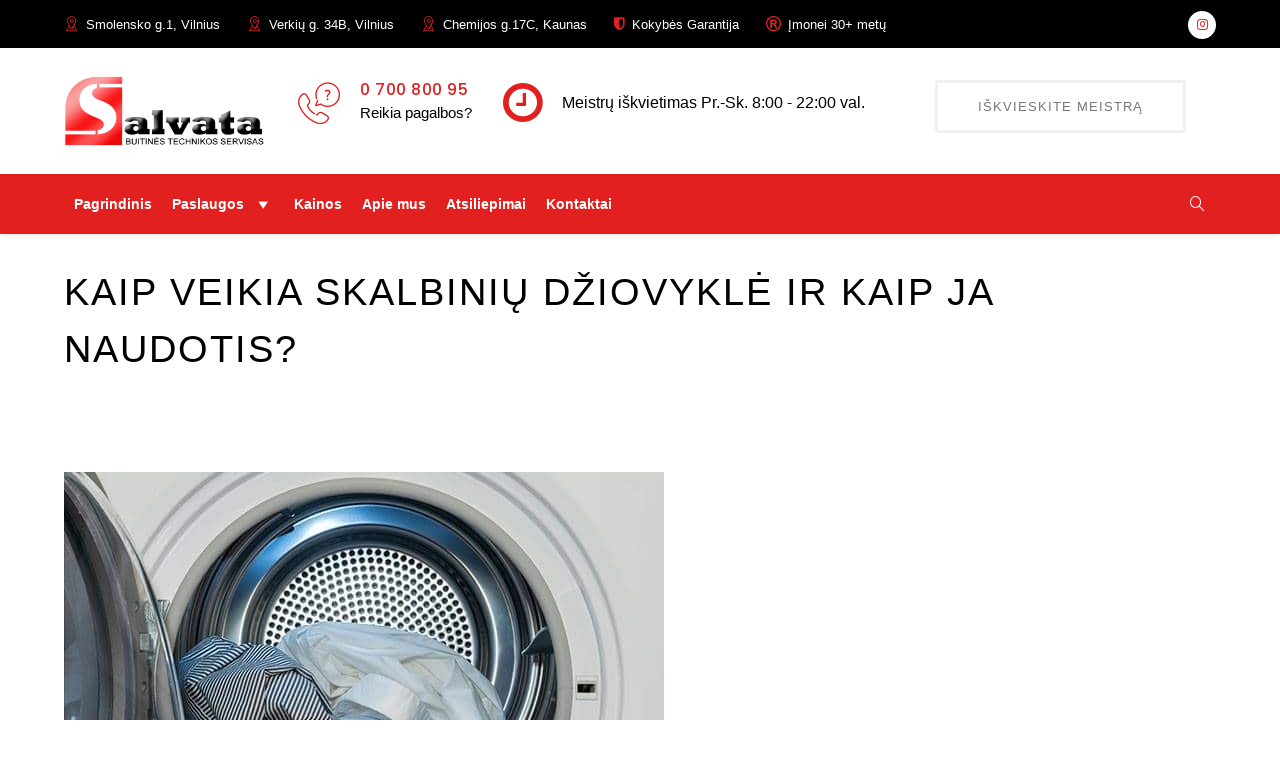

--- FILE ---
content_type: text/css; charset=UTF-8
request_url: https://salvata.lt/wp-content/cache/min/1/wp-content/uploads/js_composer/custom.css
body_size: -382
content:
.brands-grid .heading{display:none}#featured-title .featured-title-heading{font-weight:500}.wp-gr .grw-dots{display:none}.tooltips:hover .tooltiptexts{position:relative}